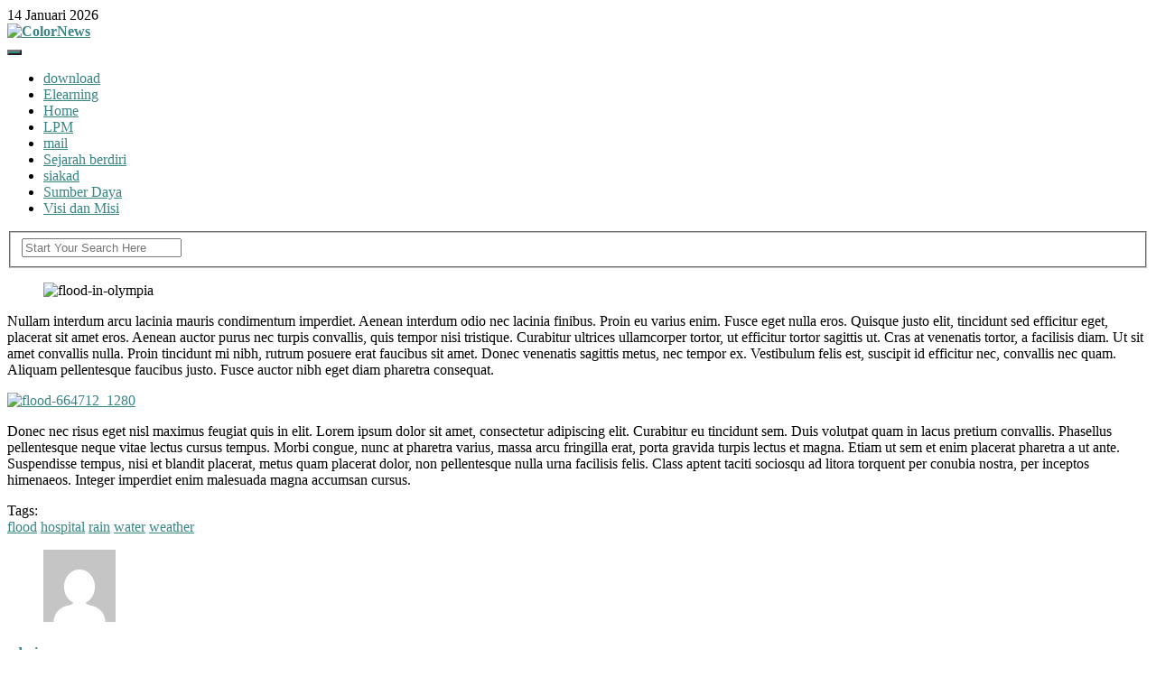

--- FILE ---
content_type: text/html; charset=UTF-8
request_url: https://www.stitnafistabalong.ac.id/flood-in-olympia/
body_size: 10293
content:
<!doctype html>
<html lang="id-ID">
<head>
	<meta http-equiv="X-UA-Compatible" content="IE=edge">
	<meta charset="UTF-8">
    <meta name="viewport" content="width=device-width, initial-scale=1">
	<link rel="apple-touch-icon" href="apple-touch-icon.png">
    <link rel="profile" href="https://gmpg.org/xfn/11">
    <link rel="pingback" href="https://www.stitnafistabalong.ac.id/xmlrpc.php">
    <title>Flood In Olympia &#8211; ColorNews</title>
<meta name='robots' content='max-image-preview:large' />
<link rel='dns-prefetch' href='//maps.googleapis.com' />
<link rel='dns-prefetch' href='//fonts.googleapis.com' />
<link rel='dns-prefetch' href='//s.w.org' />
<link rel="alternate" type="application/rss+xml" title="ColorNews &raquo; Feed" href="https://www.stitnafistabalong.ac.id/feed/" />
<link rel="alternate" type="application/rss+xml" title="ColorNews &raquo; Umpan Komentar" href="https://www.stitnafistabalong.ac.id/comments/feed/" />
<link rel="alternate" type="application/rss+xml" title="ColorNews &raquo; Flood In Olympia Umpan Komentar" href="https://www.stitnafistabalong.ac.id/flood-in-olympia/feed/" />
		<script type="text/javascript">
			window._wpemojiSettings = {"baseUrl":"https:\/\/s.w.org\/images\/core\/emoji\/13.1.0\/72x72\/","ext":".png","svgUrl":"https:\/\/s.w.org\/images\/core\/emoji\/13.1.0\/svg\/","svgExt":".svg","source":{"concatemoji":"https:\/\/www.stitnafistabalong.ac.id\/wp-includes\/js\/wp-emoji-release.min.js?ver=5.8.12"}};
			!function(e,a,t){var n,r,o,i=a.createElement("canvas"),p=i.getContext&&i.getContext("2d");function s(e,t){var a=String.fromCharCode;p.clearRect(0,0,i.width,i.height),p.fillText(a.apply(this,e),0,0);e=i.toDataURL();return p.clearRect(0,0,i.width,i.height),p.fillText(a.apply(this,t),0,0),e===i.toDataURL()}function c(e){var t=a.createElement("script");t.src=e,t.defer=t.type="text/javascript",a.getElementsByTagName("head")[0].appendChild(t)}for(o=Array("flag","emoji"),t.supports={everything:!0,everythingExceptFlag:!0},r=0;r<o.length;r++)t.supports[o[r]]=function(e){if(!p||!p.fillText)return!1;switch(p.textBaseline="top",p.font="600 32px Arial",e){case"flag":return s([127987,65039,8205,9895,65039],[127987,65039,8203,9895,65039])?!1:!s([55356,56826,55356,56819],[55356,56826,8203,55356,56819])&&!s([55356,57332,56128,56423,56128,56418,56128,56421,56128,56430,56128,56423,56128,56447],[55356,57332,8203,56128,56423,8203,56128,56418,8203,56128,56421,8203,56128,56430,8203,56128,56423,8203,56128,56447]);case"emoji":return!s([10084,65039,8205,55357,56613],[10084,65039,8203,55357,56613])}return!1}(o[r]),t.supports.everything=t.supports.everything&&t.supports[o[r]],"flag"!==o[r]&&(t.supports.everythingExceptFlag=t.supports.everythingExceptFlag&&t.supports[o[r]]);t.supports.everythingExceptFlag=t.supports.everythingExceptFlag&&!t.supports.flag,t.DOMReady=!1,t.readyCallback=function(){t.DOMReady=!0},t.supports.everything||(n=function(){t.readyCallback()},a.addEventListener?(a.addEventListener("DOMContentLoaded",n,!1),e.addEventListener("load",n,!1)):(e.attachEvent("onload",n),a.attachEvent("onreadystatechange",function(){"complete"===a.readyState&&t.readyCallback()})),(n=t.source||{}).concatemoji?c(n.concatemoji):n.wpemoji&&n.twemoji&&(c(n.twemoji),c(n.wpemoji)))}(window,document,window._wpemojiSettings);
		</script>
		<style type="text/css">
img.wp-smiley,
img.emoji {
	display: inline !important;
	border: none !important;
	box-shadow: none !important;
	height: 1em !important;
	width: 1em !important;
	margin: 0 .07em !important;
	vertical-align: -0.1em !important;
	background: none !important;
	padding: 0 !important;
}
</style>
	<link rel='stylesheet' id='wp-block-library-css'  href='https://www.stitnafistabalong.ac.id/wp-includes/css/dist/block-library/style.min.css?ver=5.8.12' type='text/css' media='all' />
<link rel='stylesheet' id='contact-form-7-css'  href='https://www.stitnafistabalong.ac.id/wp-content/plugins/contact-form-7/includes/css/styles.css?ver=5.4.2' type='text/css' media='all' />
<link rel='stylesheet' id='wpdm-font-awesome-css'  href='https://www.stitnafistabalong.ac.id/wp-content/plugins/download-manager/assets/fontawesome/css/all.css?ver=5.8.12' type='text/css' media='all' />
<link rel='stylesheet' id='wpdm-front-bootstrap-css'  href='https://www.stitnafistabalong.ac.id/wp-content/plugins/download-manager/assets/bootstrap/css/bootstrap.min.css?ver=5.8.12' type='text/css' media='all' />
<link rel='stylesheet' id='wpdm-front-css'  href='https://www.stitnafistabalong.ac.id/wp-content/plugins/download-manager/assets/css/front.css?ver=5.8.12' type='text/css' media='all' />
<link rel='stylesheet' id='dashicons-css'  href='https://www.stitnafistabalong.ac.id/wp-includes/css/dashicons.min.css?ver=5.8.12' type='text/css' media='all' />
<link rel='stylesheet' id='everest-forms-general-css'  href='https://www.stitnafistabalong.ac.id/wp-content/plugins/everest-forms/assets/css/everest-forms.css?ver=1.8.7' type='text/css' media='all' />
<link rel='stylesheet' id='edmento_default_google_fonts-css'  href='https://fonts.googleapis.com/css?family=Open+Sans:300,400,600,700%7CWork+Sans:300,400,600,700&#038;subset=latin,latin-ext' type='text/css' media='all' />
<link rel='stylesheet' id='fw-ext-breadcrumbs-add-css-css'  href='https://www.stitnafistabalong.ac.id/wp-content/themes/stitsmn/framework-customizations/extensions/breadcrumbs/static/css/style.css?ver=5.8.12' type='text/css' media='all' />
<link rel='stylesheet' id='fw-ext-builder-frontend-grid-css'  href='https://www.stitnafistabalong.ac.id/wp-content/plugins/unyson/framework/extensions/builder/static/css/frontend-grid.css?ver=1.2.11' type='text/css' media='all' />
<link rel='stylesheet' id='fw-ext-forms-default-styles-css'  href='https://www.stitnafistabalong.ac.id/wp-content/plugins/unyson/framework/extensions/forms/static/css/frontend.css?ver=2.7.26' type='text/css' media='all' />
<link rel='stylesheet' id='owl-carousel-css'  href='https://www.stitnafistabalong.ac.id/wp-content/themes/stitsmn/css/owl.carousel.css?ver=1.1' type='text/css' media='all' />
<link rel='stylesheet' id='owl-theme-css'  href='https://www.stitnafistabalong.ac.id/wp-content/themes/stitsmn/css/owl.theme.default.css?ver=1.1' type='text/css' media='all' />
<link rel='stylesheet' id='bootstrap-css'  href='https://www.stitnafistabalong.ac.id/wp-content/themes/stitsmn/css/bootstrap.min.css?ver=1.1' type='text/css' media='all' />
<link rel='stylesheet' id='normalize-css'  href='https://www.stitnafistabalong.ac.id/wp-content/themes/stitsmn/css/normalize.css?ver=1.1' type='text/css' media='all' />
<link rel='stylesheet' id='font-awesome-css'  href='https://www.stitnafistabalong.ac.id/wp-content/plugins/elementor/assets/lib/font-awesome/css/font-awesome.min.css?ver=4.7.0' type='text/css' media='all' />
<link rel='stylesheet' id='icomoon-css'  href='https://www.stitnafistabalong.ac.id/wp-content/themes/stitsmn/css/icomoon.css?ver=1.1' type='text/css' media='all' />
<link rel='stylesheet' id='animate-css'  href='https://www.stitnafistabalong.ac.id/wp-content/themes/stitsmn/css/animate.css?ver=1.1' type='text/css' media='all' />
<link rel='stylesheet' id='prettyPhoto-css'  href='https://www.stitnafistabalong.ac.id/wp-content/themes/stitsmn/css/prettyPhoto.css?ver=1.1' type='text/css' media='all' />
<link rel='stylesheet' id='edmento_transitions-css'  href='https://www.stitnafistabalong.ac.id/wp-content/themes/stitsmn/css/transitions.css?ver=1.1' type='text/css' media='all' />
<link rel='stylesheet' id='edmento_styles-css'  href='https://www.stitnafistabalong.ac.id/wp-content/themes/stitsmn/style.css?ver=1.1' type='text/css' media='all' />
<link rel='stylesheet' id='edmento_color-css'  href='https://www.stitnafistabalong.ac.id/wp-content/themes/stitsmn/css/color.css?ver=1.1' type='text/css' media='all' />
<link rel='stylesheet' id='edmento_typo-css'  href='https://www.stitnafistabalong.ac.id/wp-content/themes/stitsmn/css/typo.css?ver=1.1' type='text/css' media='all' />
<style id='edmento_typo-inline-css' type='text/css'>

        				
				a,
				p a,
				p a:hover,
				a:hover,
				a:focus,
				a:active,
				.tg-stars span:after,
				.tg-noticeboard .tg-textbox span:first-child,
				.tg-navigation ul li:hover a[data-new]:after,
				.tg-navigation ul li a:hover[data-new]:after,
				.tg-themeposttags li a:hover,
				.tg-navigation .tg-featuredimg a:hover,
				.tg-navigation .tg-themeposttags li a:hover,
				.tg-navigation .tg-themeposttitle h3 a:hover,
				.tg-navigation .tg-matadata li a:hover,
				.tg-navigation .tg-pricebox a:hover,
				.tg-pricebox a:hover,
				.tg-widgetcontent ul li a:hover,
				.tg-btnsimpleprev:hover,
				.tg-btnsimplenext:hover,
				.tg-widgetdownload .tg-widgetcontent ul li a:hover i,
				.tg-widgetdownload .tg-widgetcontent ul li a:hover span,
				.tg-widgetdownload .tg-widgetcontent ul li:hover a i,
				.tg-widgetdownload .tg-widgetcontent ul li:hover a span,
				.tg-campuses ul li a i,
				.tg-campuses ul li a span,
				.tg-infolist li a,
				.tg-infolist li a i,
				.tg-infolist li a span,
				.tg-widgetcoursecategories .tg-widgetcontent ul li:hover:before,
				.tg-breadcrumb li a,
				.tg-pricebox a:hover,
				.tg-infodata strong a:hover,
				.tg-coursestabs .tg-themetabnav li:hover a,
				.tg-coursestabs .tg-themetabnav li.active a,
				.tg-coursecompunent li span i:first-child,
				.tg-courseoutline li span i:first-child,
				.tg-scheduleicon,
				.tg-result:hover .tg-btndownloadresult,
				.tg-result:hover .tg-btndownloadresult em,
				.tg-result:hover .tg-btndownloadresult i,
				.tg-result:hover .tg-description p,
				.tg-btndownloadresult:hover,
				.tg-btndownloadresult:hover em,
				.tg-btndownloadresult:hover i,
				.tg-departmentscollapse .tg-themecollapsecontent ul li:hover .tg-description p,
				.tg-departmentscollapse .tg-themecollapsecontent ul li:hover a,
				.tg-widgetcontent ul li.tg-active a,
				.tg-facultiescollapse > h3:hover > a,
				.tg-facultiescollapse > h3.open > a,
				.tg-faculty:hover h3 a,
				.tg-departmentname h2,
				.tg-jobs .tg-themecollapsecontent ul li:hover a,
				.tg-jobs .tg-themecollapsecontent ul li:hover p,
				.tg-btncommentreply:hover,
				.tg-btncommentreply:hover i,
				.tg-btncommentreply:hover em,
				.tg-comingcountdown .tg-counterbox span:first-child,
				.tg-navigation > ul > li.current-menu-item a[data-new]:after,
				.tg-widget ul li a:hover
			
				{color: #378585;}		
				
				.tg-btn,
				.tg-theme-tag,
				a[data-new]:after,
				.tg-btnsearch,
				#tg-magicbox,
				.sub-menu li a:before,
				.mega-menu-row + .mega-menu-row,
				.tg-navigation > ul > li.current-menu-item > a,
				.tg-navigation > ul > li:hover > a,
				.tg-navigation > ul > li > a:hover,
				.mega-menu-col ul li a:before,
				.tg-btnsbox .tg-btn:hover,
				.tg-widgetadmissionform .tg-widgetcontent,
				.tg-signupbox,
				.tg-headervtwo .tg-topbar,
				.tg-headervtwo .tg-navigation ul li:hover a[data-new]:after,
				.tg-headervtwo .tg-navigation ul li a:hover[data-new]:after,
				.tg-widgetcontent ul li:hover:before,
				.tg-poststyleswitcher li a:hover,
				.tg-poststyleswitcher li.tg-active a,
				.tg-coursestabs .tg-themetabnav li:before,
				.tg-schedule,
				.tg-courseinfo .tg-btnsbox .tg-btn,
				.tg-relateddocuments li:hover,
				.tg-eventcounter,
				.tg-widgetcontent ul li:hover:before,
				.tg-widgetcontent ul li.tg-active:before,
				.tg-optionset li a:before,
				.tg-detailpage blockquote:before,
				.tg-tag:hover,
				.tg-newsandarticle .tg-newspost .tg-btn:hover,
				.tg-nav .navbar-toggle,
				.post-password-form p input[type=submit],
				.children > li > a:before,
				.tg-themetag,
				.system-loader > div		 
				{background: #378585; }
				
				.tg-theme-tag:after,
				.tg-theme-tag:before,
				input:focus,
				.select select:focus,
				.form-control:focus,
				a[data-new]:before,
				.tg-headervtwo .tg-navigation ul li:hover a[data-new]:before,
				.tg-headervtwo .tg-navigation ul li a:hover[data-new]:before,
				.tg-tag:hover
				{border-color: #378585;}				

                        			.site-boxed-view{background: url(https://www.stitnafistabalong.ac.id/wp-content/themes/stitsmn/images/pattrens/bg-3.png);}
		
</style>
<link rel='stylesheet' id='edmento_responsive-css'  href='https://www.stitnafistabalong.ac.id/wp-content/themes/stitsmn/css/responsive.css?ver=1.1' type='text/css' media='all' />
<link rel='stylesheet' id='edmento_elements_styles-css'  href='https://www.stitnafistabalong.ac.id/wp-content/themes/stitsmn/css/elements_styles.css?ver=1.1' type='text/css' media='all' />
<script type='text/javascript' src='https://www.stitnafistabalong.ac.id/wp-includes/js/jquery/jquery.min.js?ver=3.6.0' id='jquery-core-js'></script>
<script type='text/javascript' src='https://www.stitnafistabalong.ac.id/wp-includes/js/jquery/jquery-migrate.min.js?ver=3.3.2' id='jquery-migrate-js'></script>
<script type='text/javascript' id='wpdm-frontjs-js-extra'>
/* <![CDATA[ */
var wpdm_url = {"home":"https:\/\/www.stitnafistabalong.ac.id\/","site":"https:\/\/www.stitnafistabalong.ac.id\/","ajax":"https:\/\/www.stitnafistabalong.ac.id\/wp-admin\/admin-ajax.php"};
var wpdm_js = {"spinner":"<i class=\"fas fa-sun fa-spin\"><\/i>"};
/* ]]> */
</script>
<script type='text/javascript' src='https://www.stitnafistabalong.ac.id/wp-content/plugins/download-manager/assets/js/front.js?ver=3.2.15' id='wpdm-frontjs-js'></script>
<script type='text/javascript' src='https://www.stitnafistabalong.ac.id/wp-content/themes/stitsmn/js/countdown.js?ver=1.1' id='countdown-js'></script>
<script type='text/javascript' src='https://www.stitnafistabalong.ac.id/wp-content/themes/stitsmn/js/collapse.js?ver=1.1' id='collapse-js'></script>
<script type='text/javascript' src='https://www.stitnafistabalong.ac.id/wp-content/plugins/unyson/framework/static/js/fw-form-helpers.js?ver=5.8.12' id='fw-form-helpers-js'></script>
<link rel="https://api.w.org/" href="https://www.stitnafistabalong.ac.id/wp-json/" /><link rel="alternate" type="application/json" href="https://www.stitnafistabalong.ac.id/wp-json/wp/v2/posts/1256" /><link rel="EditURI" type="application/rsd+xml" title="RSD" href="https://www.stitnafistabalong.ac.id/xmlrpc.php?rsd" />
<link rel="wlwmanifest" type="application/wlwmanifest+xml" href="https://www.stitnafistabalong.ac.id/wp-includes/wlwmanifest.xml" /> 
<meta name="generator" content="WordPress 5.8.12" />
<meta name="generator" content="Everest Forms 1.8.7" />
<link rel="canonical" href="https://www.stitnafistabalong.ac.id/flood-in-olympia/" />
<link rel='shortlink' href='https://www.stitnafistabalong.ac.id/?p=1256' />
<link rel="alternate" type="application/json+oembed" href="https://www.stitnafistabalong.ac.id/wp-json/oembed/1.0/embed?url=https%3A%2F%2Fwww.stitnafistabalong.ac.id%2Fflood-in-olympia%2F" />
<link rel="alternate" type="text/xml+oembed" href="https://www.stitnafistabalong.ac.id/wp-json/oembed/1.0/embed?url=https%3A%2F%2Fwww.stitnafistabalong.ac.id%2Fflood-in-olympia%2F&#038;format=xml" />
<link rel="icon" href="https://www.stitnafistabalong.ac.id/wp-content/uploads/2020/07/tg-logo.jpg" sizes="32x32" />
<link rel="icon" href="https://www.stitnafistabalong.ac.id/wp-content/uploads/2020/07/tg-logo.jpg" sizes="192x192" />
<link rel="apple-touch-icon" href="https://www.stitnafistabalong.ac.id/wp-content/uploads/2020/07/tg-logo.jpg" />
<meta name="msapplication-TileImage" content="https://www.stitnafistabalong.ac.id/wp-content/uploads/2020/07/tg-logo.jpg" />
<meta name="generator" content="WordPress Download Manager 3.2.15" />
                <link href="https://fonts.googleapis.com/css?family=Rubik"
              rel="stylesheet">
        <style>
            .w3eden .fetfont,
            .w3eden .btn,
            .w3eden .btn.wpdm-front h3.title,
            .w3eden .wpdm-social-lock-box .IN-widget a span:last-child,
            .w3eden #xfilelist .panel-heading,
            .w3eden .wpdm-frontend-tabs a,
            .w3eden .alert:before,
            .w3eden .panel .panel-heading,
            .w3eden .discount-msg,
            .w3eden .panel.dashboard-panel h3,
            .w3eden #wpdm-dashboard-sidebar .list-group-item,
            .w3eden #package-description .wp-switch-editor,
            .w3eden .w3eden.author-dashbboard .nav.nav-tabs li a,
            .w3eden .wpdm_cart thead th,
            .w3eden #csp .list-group-item,
            .w3eden .modal-title {
                font-family: Rubik, -apple-system, BlinkMacSystemFont, "Segoe UI", Roboto, Helvetica, Arial, sans-serif, "Apple Color Emoji", "Segoe UI Emoji", "Segoe UI Symbol";
                text-transform: uppercase;
                font-weight: 700;
            }
            .w3eden #csp .list-group-item {
                text-transform: unset;
            }


        </style>
            <style>
        /* WPDM Link Template Styles */        </style>
                <style>

            :root {
                --color-primary: #4a8eff;
                --color-primary-rgb: 74, 142, 255;
                --color-primary-hover: #4a8eff;
                --color-primary-active: #4a8eff;
                --color-secondary: #6c757d;
                --color-secondary-rgb: 108, 117, 125;
                --color-secondary-hover: #6c757d;
                --color-secondary-active: #6c757d;
                --color-success: #18ce0f;
                --color-success-rgb: 24, 206, 15;
                --color-success-hover: #18ce0f;
                --color-success-active: #18ce0f;
                --color-info: #2CA8FF;
                --color-info-rgb: 44, 168, 255;
                --color-info-hover: #2CA8FF;
                --color-info-active: #2CA8FF;
                --color-warning: #FFB236;
                --color-warning-rgb: 255, 178, 54;
                --color-warning-hover: #FFB236;
                --color-warning-active: #FFB236;
                --color-danger: #ff5062;
                --color-danger-rgb: 255, 80, 98;
                --color-danger-hover: #ff5062;
                --color-danger-active: #ff5062;
                --color-green: #30b570;
                --color-blue: #0073ff;
                --color-purple: #8557D3;
                --color-red: #ff5062;
                --color-muted: rgba(69, 89, 122, 0.6);
                --wpdm-font: "Rubik", -apple-system, BlinkMacSystemFont, "Segoe UI", Roboto, Helvetica, Arial, sans-serif, "Apple Color Emoji", "Segoe UI Emoji", "Segoe UI Symbol";
            }

            .wpdm-download-link.btn.btn-primary.btn-xs {
                border-radius: 1px;
            }


        </style>
        </head>
<body data-rsssl=1 class="post-template-default single single-post postid-1256 single-format-standard wp-custom-logo site-boxed-view ed-post-contents everest-forms-no-js elementor-default elementor-kit-1122">
	            <!--[if lt IE 9]>
                <p class="browserupgrade">You are using an <strong>outdated</strong> browser. Please <a href="http://browsehappy.com/">upgrade your browser</a> to improve your experience.</p>
        <![endif]-->
            <div id="tg-wrapper" class="tg-wrapper">
                                         
            <header id="tg-header" class="tg-header ed-header-v1">
                            
            			<div class="tg-topbar">
				<div class="container">
					<div class="row">
											<div class="tg-leftbox">                                            
							 <span class="tg-datebox">14 Januari 2026</span>
						</div>
																	</div>
				</div>
			</div>  
			<div class="clearfix"></div>
                                              
                                                                    
                <div class="container">
                    <div class="row">
                        <div class="col-xs-12 col-sm-12 col-md-12 col-lg-12">
                            <div class="tg-logoandnoticeboard">
                                            <strong class="tg-logo"> 
                <a href="https://www.stitnafistabalong.ac.id/">
                                            <img src="//www.stitnafistabalong.ac.id/wp-content/uploads/2020/01/Untitled-1.png" alt="ColorNews">
                                        </a> 
            </strong>
                                             
                            </div> 
                            <div class="tg-navigationarea">
                                <nav id="tg-nav" class="tg-nav">
                                    <div class="navbar-header">
                                        <button type="button" class="navbar-toggle collapsed" data-toggle="collapse" data-target="#tg-navigation" aria-expanded="false">
                                            <span class="sr-only">Toggle navigation</span>
                                            <span class="icon-bar"></span>
                                            <span class="icon-bar"></span>
                                            <span class="icon-bar"></span>
                                        </button>
                                    </div>
                                    <div id="tg-navigation" class="collapse navbar-collapse tg-navigation">
                                        <ul><li class="page_item page-item-1018"><a href="https://www.stitnafistabalong.ac.id/download/">download</a></li>
<li class="page_item page-item-951"><a href="http://elearning.stitnafistabalong.ac.id#new_tab">Elearning</a></li>
<li class="page_item page-item-180"><a href="https://www.stitnafistabalong.ac.id/home/">Home</a></li>
<li class="page_item page-item-1067"><a href="https://www.stitnafistabalong.ac.id/">LPM</a></li>
<li class="page_item page-item-1027"><a href="http://webmail.stitnafistabalong.ac.id#new_tab">mail</a></li>
<li class="page_item page-item-975"><a href="https://www.stitnafistabalong.ac.id/">Sejarah berdiri</a></li>
<li class="page_item page-item-953"><a href="http://siakad.stitnafistabalong.ac.id#new_tab">siakad</a></li>
<li class="page_item page-item-982"><a href="https://www.stitnafistabalong.ac.id/sumber-daya/">Sumber Daya</a></li>
<li class="page_item page-item-978"><a href="https://www.stitnafistabalong.ac.id/visi-dan-misi/">Visi dan Misi</a></li>
</ul>
                                    </div>
                                </nav>
                                                               
									<div class="header-search-wrap">
										<a id="tg-btnsearch" class="tg-btnsearch" href="javascript:;"><i class="icon-magnifier"></i></a>
										
<form class="tg-formtheme tg-formsearch"  method="get" role="search" action="https://www.stitnafistabalong.ac.id/">
	<fieldset><input type="search" value="" name="s" class="form-control" placeholder="Start Your Search Here"></fieldset>
</form>  
									</div>
								                            </div>
                        </div>
                    </div>
                </div>
            </header>            
            		        <main id="tg-main" class="tg-main tg-haslayout">
<div class="container">
    <div class="row">
        <div id="tg-twocolumns" class="tg-twocolumns">
            <div class="col-xs-12 col-sm-12 col-md-12 col-lg-12 pull-right">
                                    <div id="tg-content" class="tg-content">
                        <div class="tg-detailpage tg-newsdetailpage">
                            <article class="tg-themepost tg-newspost">
                                <div class="tg-themepostcontent">
                                                                                                        </div>
                                <figure class="tg-featuredimg">
	<img src="https://www.stitnafistabalong.ac.id/wp-content/uploads/2015/07/flah-flooding-196647_1280.jpg" alt="flood-in-olympia" >
</figure>                                <div class="tg-description">
                                    <p>Nullam interdum arcu lacinia mauris condimentum imperdiet. Aenean interdum odio nec lacinia finibus. Proin eu varius enim. Fusce eget nulla eros. Quisque justo elit, tincidunt sed efficitur eget, placerat sit amet eros. Aenean auctor purus nec turpis convallis, quis tempor nisi tristique. Curabitur ultrices ullamcorper tortor, ut efficitur tortor sagittis ut. Cras at venenatis tortor, a facilisis diam. Ut sit amet convallis nulla. Proin tincidunt mi nibh, rutrum posuere erat faucibus sit amet. Donec venenatis sagittis metus, nec tempor ex. Vestibulum felis est, suscipit id efficitur nec, convallis nec quam. Aliquam pellentesque faucibus justo. Fusce auctor nibh eget diam pharetra consequat.</p>
<p><a href="https://www.stitnafistabalong.ac.id/wp-content/uploads/2015/07/flood-664712_1280.jpg"><img loading="lazy" class="aligncenter wp-image-245 size-full" src="https://www.stitnafistabalong.ac.id/wp-content/uploads/2015/07/flood-664712_1280.jpg" alt="flood-664712_1280" width="1280" height="960" /></a></p>
<p>Donec nec risus eget nisl maximus feugiat quis in elit. Lorem ipsum dolor sit amet, consectetur adipiscing elit. Curabitur eu tincidunt sem. Duis volutpat quam in lacus pretium convallis. Phasellus pellentesque neque vitae lectus cursus tempus. Morbi congue, nunc at pharetra varius, massa arcu fringilla erat, porta gravida turpis lectus et magna. Etiam ut sem et enim placerat pharetra a ut ante. Suspendisse tempus, nisi et blandit placerat, metus quam placerat dolor, non pellentesque nulla urna facilisis felis. Class aptent taciti sociosqu ad litora torquent per conubia nostra, per inceptos himenaeos. Integer imperdiet enim malesuada magna accumsan cursus.</p>
                                </div>
                            </article>
                                                                   <div class="tg-tagsandpsotshares">
										            <div class="tg-tagstext">
                                    <span>Tags:</span>
                                <div class="tg-tags">
                                            <a class="tg-tag" href="https://www.stitnafistabalong.ac.id/tag/flood/">flood</a>
                                            <a class="tg-tag" href="https://www.stitnafistabalong.ac.id/tag/hospital/">hospital</a>
                                            <a class="tg-tag" href="https://www.stitnafistabalong.ac.id/tag/rain/">rain</a>
                                            <a class="tg-tag" href="https://www.stitnafistabalong.ac.id/tag/water/">water</a>
                                            <a class="tg-tag" href="https://www.stitnafistabalong.ac.id/tag/weather/">weather</a>
                                    </div>
            </div>
                                                </div>
                                                                                                <div class="tg-postauthor">
									<figure><a href="https://www.stitnafistabalong.ac.id/author/admin/">
										<img alt='' src='https://secure.gravatar.com/avatar/ce3caf39671243693f13250812632655?s=80&#038;d=mm&#038;r=g' srcset='https://secure.gravatar.com/avatar/ce3caf39671243693f13250812632655?s=160&#038;d=mm&#038;r=g 2x' class='avatar avatar-80 photo' height='80' width='80' loading='lazy'/>									</a></figure>                                    
									<div class="tg-postauthorcontent">
										<div class="tg-postauthorhead">
											<h4>
												<a href="https://www.stitnafistabalong.ac.id/author/admin/">admin</a>
											</h4>   
											<span class="tg-authormemberyear">Author Since:&nbsp;22 Januari 2020</span>
																					</div>
										<div class="tg-description">
											<p></p>
										</div> 
									</div>                        
                                </div>
                                
                                                                                                                                                              
                            <!--Comments Area-->
                            
<div class="tg-box">
	<div id="respond" class="comment-respond">
		<div class="tg-boxtitle"><h3>Leave a Reply<a rel="nofollow" id="cancel-comment-reply-link" href="/flood-in-olympia/#respond" style="display:none;">Cancel reply</a></h3></div><form action="https://www.stitnafistabalong.ac.id/wp-comments-post.php" method="post" id="tg-formtheme" class="tg-formtheme tg-formfeedback"><div class="col-sm-12"><div class="row"><div class="form-group"><textarea name="comment" id="comment" cols="39" rows="4" tabindex="4" class="form-control" placeholder="Type Your Comment Here"></textarea></div></div></div><div class="col-sm-12 col-xs-12"><div class="row"><div class="form-group"><input type="text" name="author" id="author" value="" placeholder="Your Name (required)" size="22" tabindex="1" aria-required="true" class="form-control" /></div></div></div>
<div class="col-sm-12 col-xs-12"><div class="row"><div class="form-group"><input type="text" name="email" id="email" value="" placeholder="Your Email (required)" size="22" tabindex="2" aria-required="true" class="form-control"  /></div></div></div>
<div class="col-sm-12 col-xs-12"><div class="row"><div class="form-group"><input type="text" name="url" id="url" value="" placeholder="Website" size="22" tabindex="3" class="form-control" /></div></div></div>
<p class="comment-form-cookies-consent"><input id="wp-comment-cookies-consent" name="wp-comment-cookies-consent" type="checkbox" value="yes" /> <label for="wp-comment-cookies-consent">Simpan nama, email, dan situs web saya pada peramban ini untuk komentar saya berikutnya.</label></p>
 <div class="col-sm-12 col-xs-12"><div class="row"><input name="submit" type="submit" id="tg-formtheme" class="tg-btnregular tg-btn" value="Post Comment"/></div></div> <input type='hidden' name='comment_post_ID' value='1256' id='comment_post_ID' />
<input type='hidden' name='comment_parent' id='comment_parent' value='0' />
 </form>	</div><!-- #respond -->
	</div>
                        </div>
                    </div>
                            </div>
                                <div class="col-xs-12 col-sm-4 col-md-4 col-lg-3 pull-left">
                        <aside id="tg-sidebar" class="tg-sidebar">
                                                    </aside>
                    </div>
                            </div>
    </div>
</div>

            </main>
            <footer id="tg-footer" class="tg-footer tg-haslayout">
                            
                 
                  <div class="tg-footermiddlebar">
                    <div class="container">
                      <div class="row">
                                                                            <div class="col-xs-12 col-sm-6 col-md-3 col-lg-3">
                                                            </div>
                                                                                              </div>
                    </div>
                  </div>
                            
              <div class="tg-footerbar"> 
                <div class="container">
                  <div class="row">
                    <div class="col-xs-12 col-sm-12 col-md-12 col-lg-12"> 
                                              <span class="tg-copyright">Copyright &copy; STIT Syekh Muhammad Nafis 2019 </span>
                                                                </div>
                  </div>
                </div>
              </div>
            </footer>
			</div>
                        <script>
                jQuery(function($){

                    
                });
            </script>
            <div id="fb-root"></div>
            	<script type="text/javascript">
		var c = document.body.className;
		c = c.replace( /everest-forms-no-js/, 'everest-forms-js' );
		document.body.className = c;
	</script>
	<script type='text/javascript' src='https://www.stitnafistabalong.ac.id/wp-includes/js/dist/vendor/regenerator-runtime.min.js?ver=0.13.7' id='regenerator-runtime-js'></script>
<script type='text/javascript' src='https://www.stitnafistabalong.ac.id/wp-includes/js/dist/vendor/wp-polyfill.min.js?ver=3.15.0' id='wp-polyfill-js'></script>
<script type='text/javascript' id='contact-form-7-js-extra'>
/* <![CDATA[ */
var wpcf7 = {"api":{"root":"https:\/\/www.stitnafistabalong.ac.id\/wp-json\/","namespace":"contact-form-7\/v1"}};
/* ]]> */
</script>
<script type='text/javascript' src='https://www.stitnafistabalong.ac.id/wp-content/plugins/contact-form-7/includes/js/index.js?ver=5.4.2' id='contact-form-7-js'></script>
<script type='text/javascript' src='https://www.stitnafistabalong.ac.id/wp-includes/js/dist/hooks.min.js?ver=a7edae857aab69d69fa10d5aef23a5de' id='wp-hooks-js'></script>
<script type='text/javascript' src='https://www.stitnafistabalong.ac.id/wp-includes/js/dist/i18n.min.js?ver=5f1269854226b4dd90450db411a12b79' id='wp-i18n-js'></script>
<script type='text/javascript' id='wp-i18n-js-after'>
wp.i18n.setLocaleData( { 'text direction\u0004ltr': [ 'ltr' ] } );
</script>
<script type='text/javascript' src='https://www.stitnafistabalong.ac.id/wp-includes/js/jquery/jquery.form.min.js?ver=4.3.0' id='jquery-form-js'></script>
<script type='text/javascript' src='https://www.stitnafistabalong.ac.id/wp-content/plugins/page-links-to/dist/new-tab.js?ver=3.3.5' id='page-links-to-js'></script>
<script type='text/javascript' src='https://www.stitnafistabalong.ac.id/wp-content/themes/stitsmn/js/owl.carousel.min.js?ver=1.1' id='owl-carousel-js'></script>
<script type='text/javascript' src='https://www.stitnafistabalong.ac.id/wp-content/themes/stitsmn/js/vendor/bootstrap.min.js?ver=1.1' id='bootstrap-js'></script>
<script type='text/javascript' src='https://www.stitnafistabalong.ac.id/wp-includes/js/jquery/ui/core.min.js?ver=1.12.1' id='jquery-ui-core-js'></script>
<script type='text/javascript' src='https://www.stitnafistabalong.ac.id/wp-includes/js/jquery/ui/datepicker.min.js?ver=1.12.1' id='jquery-ui-datepicker-js'></script>
<script type='text/javascript' id='jquery-ui-datepicker-js-after'>
jQuery(document).ready(function(jQuery){jQuery.datepicker.setDefaults({"closeText":"Tutup","currentText":"Hari ini","monthNames":["Januari","Februari","Maret","April","Mei","Juni","Juli","Agustus","September","Oktober","November","Desember"],"monthNamesShort":["Jan","Feb","Mar","Apr","Mei","Jun","Jul","Agu","Sep","Okt","Nov","Des"],"nextText":"Berikut","prevText":"Sebelumnya","dayNames":["Minggu","Senin","Selasa","Rabu","Kamis","Jumat","Sabtu"],"dayNamesShort":["Ming","Sen","Sel","Rab","Kam","Jum","Sab"],"dayNamesMin":["M","S","S","R","K","J","S"],"dateFormat":"d MM yy","firstDay":1,"isRTL":false});});
</script>
<script type='text/javascript' src='https://www.stitnafistabalong.ac.id/wp-includes/js/jquery/ui/mouse.min.js?ver=1.12.1' id='jquery-ui-mouse-js'></script>
<script type='text/javascript' src='https://www.stitnafistabalong.ac.id/wp-includes/js/jquery/ui/sortable.min.js?ver=1.12.1' id='jquery-ui-sortable-js'></script>
<script type='text/javascript' src='https://www.stitnafistabalong.ac.id/wp-includes/js/jquery/ui/slider.min.js?ver=1.12.1' id='jquery-ui-slider-js'></script>
<script type='text/javascript' src='https://www.stitnafistabalong.ac.id/wp-content/themes/stitsmn/js/isotope.pkgd.js?ver=1.1' id='isotope-pkgd-js'></script>
<script type='text/javascript' src='https://www.stitnafistabalong.ac.id/wp-content/themes/stitsmn/js/prettyPhoto.js?ver=1.1' id='prettyPhoto-js'></script>
<script type='text/javascript' src='https://www.stitnafistabalong.ac.id/wp-content/themes/stitsmn/js/parallax.js?ver=1.1' id='parallax-js'></script>
<script type='text/javascript' src='https://www.stitnafistabalong.ac.id/wp-includes/js/dist/vendor/moment.min.js?ver=2.29.1' id='moment-js'></script>
<script type='text/javascript' id='moment-js-after'>
moment.updateLocale( 'id_ID', {"months":["Januari","Februari","Maret","April","Mei","Juni","Juli","Agustus","September","Oktober","November","Desember"],"monthsShort":["Jan","Feb","Mar","Apr","Mei","Jun","Jul","Agu","Sep","Okt","Nov","Des"],"weekdays":["Minggu","Senin","Selasa","Rabu","Kamis","Jumat","Sabtu"],"weekdaysShort":["Ming","Sen","Sel","Rab","Kam","Jum","Sab"],"week":{"dow":1},"longDateFormat":{"LT":"g:i a","LTS":null,"L":null,"LL":"j F Y","LLL":"j F Y H:i","LLLL":null}} );
</script>
<script type='text/javascript' src='https://www.stitnafistabalong.ac.id/wp-content/themes/stitsmn/js/vendor/modernizr-2.8.3-respond-1.4.2.min.js?ver=1.1' id='modernizr-js'></script>
<script type='text/javascript' id='edmento_callbacks-js-extra'>
/* <![CDATA[ */
var scripts_vars = {"ajaxurl":"https:\/\/www.stitnafistabalong.ac.id\/wp-admin\/admin-ajax.php","sticky_header":null};
/* ]]> */
</script>
<script type='text/javascript' src='https://www.stitnafistabalong.ac.id/wp-content/themes/stitsmn/js/edmento_callbacks.js?ver=1.1' id='edmento_callbacks-js'></script>
<script type='text/javascript' src='https://maps.googleapis.com/maps/api/js?key=AIzaSyA4ft9BY5rnlit5HZOyQSaftwP62qvNtI8&#038;ver=5.8.12' id='jquery.googleapis-js'></script>
<script type='text/javascript' src='https://www.stitnafistabalong.ac.id/wp-content/themes/stitsmn/js/infowindow.js?ver=1.1' id='google-maps-infobox-js'></script>
<script type='text/javascript' src='https://www.stitnafistabalong.ac.id/wp-content/themes/stitsmn/js/gmap3.js?ver=5.8.12' id='jquery.gmap.api3-js'></script>
<script type='text/javascript' src='https://www.stitnafistabalong.ac.id/wp-content/themes/stitsmn/js/infobox.js?ver=5.8.12' id='jquery.gmap.cluster.infobox-js'></script>
<script type='text/javascript' src='https://www.stitnafistabalong.ac.id/wp-includes/js/comment-reply.min.js?ver=5.8.12' id='comment-reply-js'></script>
<script type='text/javascript' src='https://www.stitnafistabalong.ac.id/wp-includes/js/wp-embed.min.js?ver=5.8.12' id='wp-embed-js'></script>
</body></html>


--- FILE ---
content_type: text/css
request_url: https://www.stitnafistabalong.ac.id/wp-content/themes/stitsmn/css/transitions.css?ver=1.1
body_size: 451
content:
*:after,
*:before,
p a,
a,
.tg-themedropdownbox,
.tg-navigation ul li a,
.sub-menu,
.mega-menu,
.children,
.tg-themetabnav li a,
.tg-themeposttags li a,
.tg-pricebox a,
.tg-featuredimg a img,
.tg-btnprev,
.tg-btnnext,
.tg-gallery li figure img,
.tg-btnview,
.tg-widgetcontent ul li a,
.tg-affiliationscertifications figure,
.tg-widgetflickrgallery .tg-widgetcontent ul li figure a img,
.tg-poststyleswitcher li a,
.tg-infodata strong a,
.tg-coursegallery > div .item img,
.tg-relateddocuments li,
.tg-faculty figure a img,
.tg-masonrygrid figure img,
.tg-btnviewimg,
.tg-postnav li figure img,
.tg-tag,
.tg-widgetflickrgallery .tg-widgetcontent ul li figure figcaption{
	-webkit-transition: all 300ms ease-in-out;
	-moz-transition: all 300ms ease-in-out;
	-ms-transition: all 300ms ease-in-out;
	-o-transition: all 300ms ease-in-out;
	transition: all 300ms ease-in-out;
}
.owl-origin {
	-webkit-perspective: 1200px;
	-webkit-perspective-origin-x : 50%;
	-webkit-perspective-origin-y : 50%;
	-moz-perspective : 1200px;
	-moz-perspective-origin-x : 50%;
	-moz-perspective-origin-y : 50%;
	perspective : 1200px;
}
/* fade */
.owl-fade-out {
	z-index: 10;
	-webkit-animation: fadeOut .7s both ease;
	-moz-animation: fadeOut .7s both ease;
	animation: fadeOut .7s both ease;
}
.owl-fade-in {
	-webkit-animation: fadeIn .7s both ease;
	-moz-animation: fadeIn .7s both ease;
	animation: fadeIn .7s both ease;
}
/* backSlide */
.owl-backSlide-out {
	-webkit-animation: backSlideOut 1s both ease;
	-moz-animation: backSlideOut 1s both ease;
	animation: backSlideOut 1s both ease;
}
.owl-backSlide-in {
	-webkit-animation: backSlideIn 1s both ease;
	-moz-animation: backSlideIn 1s both ease;
	animation: backSlideIn 1s both ease;
}
/* goDown */
.owl-goDown-out {
	-webkit-animation: scaleToFade .7s ease both;
	-moz-animation: scaleToFade .7s ease both;
	animation: scaleToFade .7s ease both;
}
.owl-goDown-in {
	-webkit-animation: goDown .6s ease both;
	-moz-animation: goDown .6s ease both;
	animation: goDown .6s ease both;
}
/* scaleUp */
.owl-fadeUp-in {
	-webkit-animation: scaleUpFrom .5s ease both;
	-moz-animation: scaleUpFrom .5s ease both;
	animation: scaleUpFrom .5s ease both;
}
.owl-fadeUp-out {
	-webkit-animation: scaleUpTo .5s ease both;
	-moz-animation: scaleUpTo .5s ease both;
	animation: scaleUpTo .5s ease both;
}
/* Keyframes */
/*empty*/
@-webkit-keyframes empty {0% {opacity: 1}}
@-moz-keyframes empty {0% {opacity: 1}}
@keyframes empty {0% {opacity: 1}}
@-webkit-keyframes fadeIn {
	0% { opacity:0; }
	100% { opacity:1; }
}
@-moz-keyframes fadeIn {
	0% { opacity:0; }
	100% { opacity:1; }
}
@keyframes fadeIn {
	0% { opacity:0; }
	100% { opacity:1; }
}
@-webkit-keyframes fadeOut {
	0% { opacity:1; }
	100% { opacity:0; }
}
@-moz-keyframes fadeOut {
	0% { opacity:1; }
	100% { opacity:0; }
}
@keyframes fadeOut {
	0% { opacity:1; }
	100% { opacity:0; }
}
@-webkit-keyframes backSlideOut {
	25% { opacity: .5; -webkit-transform: translateZ(-500px); }
	75% { opacity: .5; -webkit-transform: translateZ(-500px) translateX(-200%); }
	100% { opacity: .5; -webkit-transform: translateZ(-500px) translateX(-200%); }
}
@-moz-keyframes backSlideOut {
	25% { opacity: .5; -moz-transform: translateZ(-500px); }
	75% { opacity: .5; -moz-transform: translateZ(-500px) translateX(-200%); }
	100% { opacity: .5; -moz-transform: translateZ(-500px) translateX(-200%); }
}
@keyframes backSlideOut {
	25% { opacity: .5; transform: translateZ(-500px); }
	75% { opacity: .5; transform: translateZ(-500px) translateX(-200%); }
	100% { opacity: .5; transform: translateZ(-500px) translateX(-200%); }
}
@-webkit-keyframes backSlideIn {
	0%, 25% { opacity: .5; -webkit-transform: translateZ(-500px) translateX(200%); }
	75% { opacity: .5; -webkit-transform: translateZ(-500px); }
	100% { opacity: 1; -webkit-transform: translateZ(0) translateX(0); }
}
@-moz-keyframes backSlideIn {
	0%, 25% { opacity: .5; -moz-transform: translateZ(-500px) translateX(200%); }
	75% { opacity: .5; -moz-transform: translateZ(-500px); }
	100% { opacity: 1; -moz-transform: translateZ(0) translateX(0); }
}
@keyframes backSlideIn {
	0%, 25% { opacity: .5; transform: translateZ(-500px) translateX(200%); }
	75% { opacity: .5; transform: translateZ(-500px); }
	100% { opacity: 1; transform: translateZ(0) translateX(0); }
}
@-webkit-keyframes scaleToFade {to { opacity: 0; -webkit-transform: scale(.8); }}
@-moz-keyframes scaleToFade {to { opacity: 0; -moz-transform: scale(.8); }}
@keyframes scaleToFade {to { opacity: 0; transform: scale(.8); }}
@-webkit-keyframes goDown {from { -webkit-transform: translateY(-100%); }}
@-moz-keyframes goDown {from { -moz-transform: translateY(-100%); }}
@keyframes goDown {from { transform: translateY(-100%); }}
@-webkit-keyframes scaleUpFrom {from { opacity: 0; -webkit-transform: scale(1.5); }}
@-moz-keyframes scaleUpFrom {from { opacity: 0; -moz-transform: scale(1.5); }}
@keyframes scaleUpFrom {from { opacity: 0; transform: scale(1.5); }}
@-webkit-keyframes scaleUpTo {to { opacity: 0; -webkit-transform: scale(1.5); }}
@-moz-keyframes scaleUpTo {to { opacity: 0; -moz-transform: scale(1.5); }}
@keyframes scaleUpTo {to { opacity: 0; transform: scale(1.5); }}